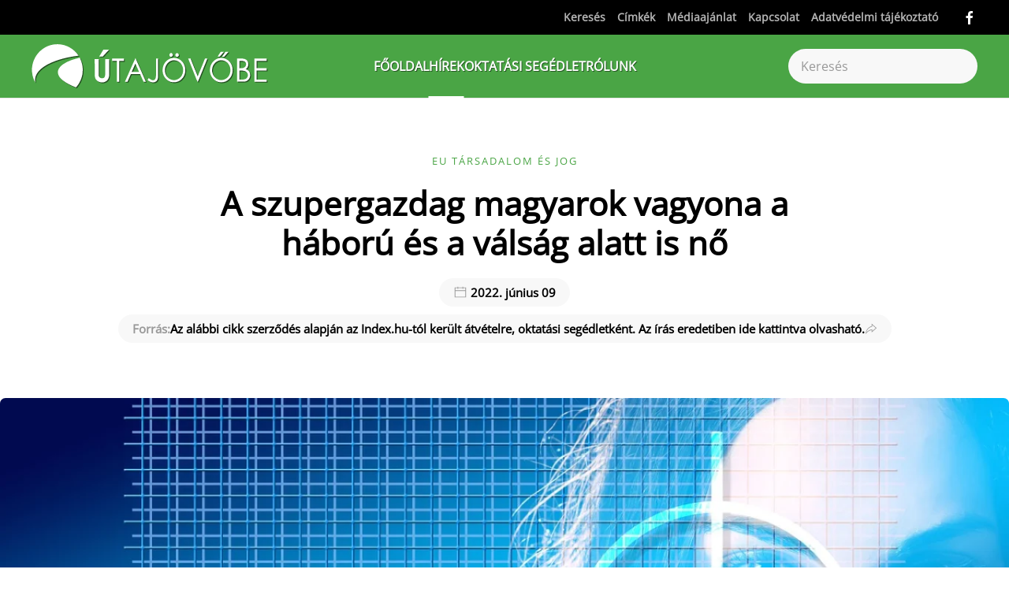

--- FILE ---
content_type: text/html; charset=utf-8
request_url: https://mail.utajovobe.eu/hirek/eu-tarsadalom-es-jog/9116-a-szupergazdag-magyarok-vagyona-a-haboru-es-a-valsag-alatt-is-no
body_size: 18657
content:
<!DOCTYPE html>
<html lang="hu-hu" dir="ltr">
<head>
<meta name="viewport" content="width=device-width, initial-scale=1">
<link rel="icon" href="/images/favicon.fw.png" sizes="any">
<link rel="apple-touch-icon" href="/images/favicon.fw.png">
<meta charset="utf-8">
<meta name="rights" content="Útajövöbe.eu">
<meta name="description" content="Idén a száz leggazdagabb magyar vagyona 6100 milliárdra hízhat.">
<title>A szupergazdag magyarok vagyona a háború és a válság alatt is nő</title>
<link href="https://mail.utajovobe.eu/kereses?format=opensearch" rel="search" title="OpenSearch  " type="application/opensearchdescription+xml">
<link href="/favicon.ico" rel="icon" type="image/vnd.microsoft.icon">
<link rel="stylesheet" type="text/css" href="/media/plg_jspeed/cache/css/208a9d7875dbc83190e081668a50b8e9_0.css" />
<script src="/media/plg_jspeed/js/instantpage-5.2.0.js?5a34a1" defer></script>
<script src="/media/vendor/awesomplete/js/awesomplete.min.js?1.1.7" defer></script>
<script type="application/json" class="joomla-script-options new">{"joomla.jtext":{"JLIB_JS_AJAX_ERROR_OTHER":"Hiba merült fel a JSON adatok lekérése közben: HTTP %s állapotkód.","JLIB_JS_AJAX_ERROR_PARSE":"Elemzési hiba történt a következő JSON adatok feldolgozása során:<br><code style=\"color:inherit;white-space:pre-wrap;padding:0;margin:0;border:0;background:inherit;\">%s<\/code>","ERROR":"Hiba","MESSAGE":"Üzenet","NOTICE":"Megjegyzés","WARNING":"Figyelmeztetés","JCLOSE":"Bezárás","JOK":"Rendben","JOPEN":"Megnyitás"},"finder-search":{"url":"\/component\/finder\/?task=suggestions.suggest&amp;format=json&amp;tmpl=component&amp;Itemid=800"},"system.paths":{"root":"","rootFull":"https:\/\/utajovobe.eu\/","base":"","baseFull":"https:\/\/utajovobe.eu\/"},"csrf.token":"30752f039b914f12c082e7349b847fbf"}</script>
<script src="/media/system/js/core.min.js?a3d8f8"></script>
<script src="/media/com_finder/js/finder.min.js?755761" type="module"></script>
<script src="/media/system/js/messages.min.js?9a4811" type="module"></script>
<script src="/plugins/system/yooessentials/modules/element/social_sharing_item/assets/asset.js?2.3.1-0213.1451" defer></script>
<script src="/templates/yootheme/packages/theme-analytics/app/analytics.min.js?4.5.25" defer></script>
<script src="/templates/yootheme/vendor/assets/uikit/dist/js/uikit.min.js?4.5.25"></script>
<script src="/templates/yootheme/vendor/assets/uikit/dist/js/uikit-icons-design-escapes.min.js?4.5.25"></script>
<script src="/templates/yootheme/js/theme.js?4.5.25"></script>
<script src="/templates/yootheme/packages/builder-newsletter/app/newsletter.min.js?4.5.25" defer></script>
<script src="/modules/mod_raxo_allmode_pro/tmpl/raxo-bricks/raxo-bricks.js"></script>
<script>window.yootheme ||= {}; var $theme = yootheme.theme = {"google_analytics":"UA-203493-20","google_analytics_anonymize":"","i18n":{"close":{"label":"Close"},"totop":{"label":"Back to top"},"marker":{"label":"Open"},"navbarToggleIcon":{"label":"Open Menu"},"paginationPrevious":{"label":"Previous page"},"paginationNext":{"label":"K\u00f6vetkez\u0151 oldal"},"searchIcon":{"toggle":"Open Search","submit":"Submit Search"},"slider":{"next":"Next slide","previous":"Previous slide","slideX":"Slide %s","slideLabel":"%s of %s"},"slideshow":{"next":"Next slide","previous":"Previous slide","slideX":"Slide %s","slideLabel":"%s of %s"},"lightboxPanel":{"next":"Next slide","previous":"Previous slide","slideLabel":"%s of %s","close":"Close"}}};</script>
<script>;window.onload = function() {
    let iframes = document.getElementsByTagName('iframe');

    for (let i = 0; i < iframes.length; i++) {
        let iframe = iframes[i],
            dataSrc    = iframe.getAttribute('data-src');
        
        if (dataSrc) {
            iframe.setAttribute('src', dataSrc)
        }
    }
};</script>
<script type="application/ld+json">{"@context":"https://schema.org","@type":"BreadcrumbList","itemListElement":[{"@type":"ListItem","position":1,"name":"F\u0151oldal","item":"https:\/\/utajovobe.eu\/"},{"@type":"ListItem","position":2,"item":"https:\/\/utajovobe.eu\/hirek","name":"H\u00edrek"},{"@type":"ListItem","position":3,"item":"https:\/\/utajovobe.eu\/hirek\/eu-tarsadalom-es-jog","name":"EU t\u00e1rsadalom \u00e9s jog"},{"@type":"ListItem","position":4,"item":"https:\/\/utajovobe.eu","name":"A szupergazdag magyarok vagyona a h\u00e1bor\u00fa \u00e9s a v\u00e1ls\u00e1g alatt is n\u0151"}]}</script>
<script>UIkit.util.ready(function() {

    var emailInputs = UIkit.util.$$('.acym__user__edit__email');
    emailInputs.forEach(function(el) {
        UIkit.util.addClass(el, 'uk-input');
    });

    var subButtons = UIkit.util.$$('.subbutton');
    subButtons.forEach(function(el) {
        UIkit.util.addClass(el, 'uk-button uk-button-secondary');
    });

    var allAnchorTags = UIkit.util.$$('a.el-link.uk-icon-button.uk-icon');
    var lastAnchorTag = allAnchorTags[allAnchorTags.length - 1];

    if (lastAnchorTag && UIkit.util.attr(lastAnchorTag, 'href').includes("mailto:?")) {
        UIkit.util.attr(lastAnchorTag, 'uk-icon', 'icon:mail');
    }

    // Initially hide the element
    var stickyElement = document.querySelector('#sticky-to-top');
    if (stickyElement) {
        stickyElement.style.display = 'none';
    }

    // Apply UIkit scrollspy only once
    UIkit.scrollspy('#sticky-to-top', { cls: 'sticky-to-top' });

    // Listen for scroll events
    window.addEventListener('scroll', function() {
        // Check if user has scrolled down one viewport
        if (window.scrollY >= window.innerHeight) {
            // Show the element
            if (stickyElement) {
                stickyElement.style.display = 'block';
            }
        } else {
            // Hide the element when user scrolls back to top
            if (stickyElement) {
                stickyElement.style.display = 'none';
            }
        }
    });
});




<script async src="https://www.googletagmanager.com/gtag/js?id=G-NLL0C2PTTT"></script>
<script>
  window.dataLayer = window.dataLayer || [];
  function gtag(){dataLayer.push(arguments);}
  gtag('js', new Date());

  gtag('config', 'G-NLL0C2PTTT');
</script>
<script async src="https://admanager.netadclick.com/admanager.js"></script><!-- Global site tag (gtag.js) - Google Analytics -->
<script async src="https://www.googletagmanager.com/gtag/js?id=UA-203493-20"></script>
<script>
  window.dataLayer = window.dataLayer || [];
  function gtag(){dataLayer.push(arguments);}
  gtag('js', new Date());

  gtag('config', 'UA-203493-20');
</script>
<!-- Global site tag (gtag.js) - Google Analytics -->
<script async src="https://www.googletagmanager.com/gtag/js?id=G-NLL0C2PTTT"></script>
<script>
  window.dataLayer = window.dataLayer || [];
  function gtag(){dataLayer.push(arguments);}
  gtag('js', new Date());

  gtag('config', 'G-NLL0C2PTTT');
</script>
<!-- Quantcast Choice. Consent Manager Tag v2.0 (for TCF 2.0) -->
<script type="text/javascript" async=true>
(function() {
  var host = 'utajovobe.eu';
  var element = document.createElement('script');
  var firstScript = document.getElementsByTagName('script')[0];
  var url = 'https://cmp.quantcast.com'
    .concat('/choice/', '1pBYQmk9AQLr9', '/', host, '/choice.js?tag_version=V2');
  var uspTries = 0;
  var uspTriesLimit = 3;
  element.async = true;
  element.type = 'text/javascript';
  element.src = url;

  firstScript.parentNode.insertBefore(element, firstScript);

  function makeStub() {
    var TCF_LOCATOR_NAME = '__tcfapiLocator';
    var queue = [];
    var win = window;
    var cmpFrame;

    function addFrame() {
      var doc = win.document;
      var otherCMP = !!(win.frames[TCF_LOCATOR_NAME]);

      if (!otherCMP) {
        if (doc.body) {
          var iframe = doc.createElement('iframe');

          iframe.style.cssText = 'display:none';
          iframe.name = TCF_LOCATOR_NAME;
          doc.body.appendChild(iframe);
        } else {
          setTimeout(addFrame, 5);
        }
      }
      return !otherCMP;
    }

    function tcfAPIHandler() {
      var gdprApplies;
      var args = arguments;

      if (!args.length) {
        return queue;
      } else if (args[0] === 'setGdprApplies') {
        if (
          args.length > 3 &&
          args[2] === 2 &&
          typeof args[3] === 'boolean'
        ) {
          gdprApplies = args[3];
          if (typeof args[2] === 'function') {
            args[2]('set', true);
          }
        }
      } else if (args[0] === 'ping') {
        var retr = {
          gdprApplies: gdprApplies,
          cmpLoaded: false,
          cmpStatus: 'stub'
        };

        if (typeof args[2] === 'function') {
          args[2](retr);
        }
      } else {
        if(args[0] === 'init' && typeof args[3] === 'object') {
          args[3] = Object.assign(args[3], { tag_version: 'V2' });
        }
        queue.push(args);
      }
    }

    function postMessageEventHandler(event) {
      var msgIsString = typeof event.data === 'string';
      var json = {};

      try {
        if (msgIsString) {
          json = JSON.parse(event.data);
        } else {
          json = event.data;
        }
      } catch (ignore) {}

      var payload = json.__tcfapiCall;

      if (payload) {
        window.__tcfapi(
          payload.command,
          payload.version,
          function(retValue, success) {
            var returnMsg = {
              __tcfapiReturn: {
                returnValue: retValue,
                success: success,
                callId: payload.callId
              }
            };
            if (msgIsString) {
              returnMsg = JSON.stringify(returnMsg);
            }
            if (event && event.source && event.source.postMessage) {
              event.source.postMessage(returnMsg, '*');
            }
          },
          payload.parameter
        );
      }
    }

    while (win) {
      try {
        if (win.frames[TCF_LOCATOR_NAME]) {
          cmpFrame = win;
          break;
        }
      } catch (ignore) {}

      if (win === window.top) {
        break;
      }
      win = win.parent;
    }
    if (!cmpFrame) {
      addFrame();
      win.__tcfapi = tcfAPIHandler;
      win.addEventListener('message', postMessageEventHandler, false);
    }
  };

  makeStub();

  var uspStubFunction = function() {
    var arg = arguments;
    if (typeof window.__uspapi !== uspStubFunction) {
      setTimeout(function() {
        if (typeof window.__uspapi !== 'undefined') {
          window.__uspapi.apply(window.__uspapi, arg);
        }
      }, 500);
    }
  };

  var checkIfUspIsReady = function() {
    uspTries++;
    if (window.__uspapi === uspStubFunction && uspTries < uspTriesLimit) {
      console.warn('USP is not accessible');
    } else {
      clearInterval(uspInterval);
    }
  };

  if (typeof window.__uspapi === 'undefined') {
    window.__uspapi = uspStubFunction;
    var uspInterval = setInterval(checkIfUspIsReady, 6000);
  }
})();
</script>
<!-- End Quantcast Choice. Consent Manager Tag v2.0 (for TCF 2.0) --></script>
<link href="https://mail.utajovobe.eu/hirek/eu-tarsadalom-es-jog/9116-a-szupergazdag-magyarok-vagyona-a-haboru-es-a-valsag-alatt-is-no" rel="canonical">
<meta property="og:locale" content="hu_HU" class="4SEO_ogp_tag">
<meta property="og:url" content="https://mail.utajovobe.eu/hirek/eu-tarsadalom-es-jog/9116-a-szupergazdag-magyarok-vagyona-a-haboru-es-a-valsag-alatt-is-no" class="4SEO_ogp_tag">
<meta property="og:site_name" content=" " class="4SEO_ogp_tag">
<meta property="og:type" content="article" class="4SEO_ogp_tag">
<meta property="og:title" content="A szupergazdag magyarok vagyona a háború és a válság alatt is nő" class="4SEO_ogp_tag">
<meta property="og:description" content="Idén a száz leggazdagabb magyar vagyona 6100 milliárdra hízhat." class="4SEO_ogp_tag">
<meta property="fb:app_id" content="966242223397117" class="4SEO_ogp_tag">
<meta property="og:image" content="https://utajovobe.eu/images/success-gce96fc260_1280.jpg" class="4SEO_ogp_tag">
<meta property="og:image:width" content="1280" class="4SEO_ogp_tag">
<meta property="og:image:height" content="905" class="4SEO_ogp_tag">
<meta property="og:image:alt" content="leggazdagabb magyarok vagyon válság növekedés" class="4SEO_ogp_tag">
<meta property="og:image:secure_url" content="https://utajovobe.eu/images/success-gce96fc260_1280.jpg" class="4SEO_ogp_tag">
<meta name="twitter:card" content="summary" class="4SEO_tcards_tag">
<meta name="twitter:url" content="https://mail.utajovobe.eu/hirek/eu-tarsadalom-es-jog/9116-a-szupergazdag-magyarok-vagyona-a-haboru-es-a-valsag-alatt-is-no" class="4SEO_tcards_tag">
<meta name="twitter:title" content="A szupergazdag magyarok vagyona a háború és a válság alatt is nő" class="4SEO_tcards_tag">
<meta name="twitter:description" content="Idén a száz leggazdagabb magyar vagyona 6100 milliárdra hízhat." class="4SEO_tcards_tag">
<meta name="twitter:image" content="https://utajovobe.eu/images/success-gce96fc260_1280.jpg" class="4SEO_tcards_tag">
<link rel="canonical" href="https://utajovobe.eu/hirek/eu-tarsadalom-es-jog/9116-a-szupergazdag-magyarok-vagyona-a-haboru-es-a-valsag-alatt-is-no" class="4SEO_auto_canonical">
	<meta name="robots" content="max-snippet:-1, max-image-preview:large, max-video-preview:-1" class="4SEO_robots_tag">
	<script type="application/ld+json" class="4SEO_structured_data_breadcrumb">{
    "@context": "http://schema.org",
    "@type": "BreadcrumbList",
    "itemListElement": [
        {
            "@type": "listItem",
            "position": 1,
            "name": "Főlap",
            "item": "https://utajovobe.eu/"
        },
        {
            "@type": "listItem",
            "position": 2,
            "name": "Hírek",
            "item": "https://utajovobe.eu/hirek"
        },
        {
            "@type": "listItem",
            "position": 3,
            "name": "EU társadalom és jog",
            "item": "https://utajovobe.eu/hirek/eu-tarsadalom-es-jog"
        }
    ]
}</script>
<script type="application/ld+json" class="4SEO_structured_data_page">{
    "@context": "http://schema.org",
    "@graph": [
        {
            "@type": "Article",
            "author": {
                "@id": "https://utajovobe.eu/#útajövőbe_78fe1af984"
            },
            "dateModified": "2022-06-09T13:33:02Z",
            "datePublished": "2022-06-09T13:21:40Z",
            "description": "Idén a száz leggazdagabb magyar vagyona 6100 milliárdra hízhat.",
            "headline": "A szupergazdag magyarok vagyona a háború és a válság alatt is nő",
            "image": [
                {
                    "@type": "ImageObject",
                    "url": "https://utajovobe.eu/images/success-gce96fc260_1280.jpg",
                    "caption": "A kép csak illusztráció (Forrás: Pixabay)",
                    "description": "leggazdagabb magyarok vagyon válság növekedés",
                    "width": 1280,
                    "height": 905
                }
            ],
            "inLanguage": "hu-HU",
            "mainEntityOfPage": {
                "@type": "WebPage",
                "url": "https://mail.utajovobe.eu/hirek/eu-tarsadalom-es-jog/9116-a-szupergazdag-magyarok-vagyona-a-haboru-es-a-valsag-alatt-is-no"
            },
            "publisher": {
                "@id": "https://utajovobe.eu/#defaultPublisher"
            },
            "url": "https://mail.utajovobe.eu/hirek/eu-tarsadalom-es-jog/9116-a-szupergazdag-magyarok-vagyona-a-haboru-es-a-valsag-alatt-is-no"
        },
        {
            "@type": "Person",
            "name": "Útajövőbe",
            "@id": "https://utajovobe.eu/#útajövőbe_78fe1af984"
        },
        {
            "@id": "https://utajovobe.eu/#defaultPublisher",
            "@type": "Organization",
            "url": "https://utajovobe.eu/",
            "logo": {
                "@id": "https://utajovobe.eu/#defaultLogo"
            },
            "name": " "
        },
        {
            "@id": "https://utajovobe.eu/#defaultLogo",
            "@type": "ImageObject",
            "url": "",
            "width": "",
            "height": ""
        }
    ]
}</script></head>
<body class="">
<div class="uk-hidden-visually uk-notification uk-notification-top-left uk-width-auto">
<div class="uk-notification-message">
<a href="#tm-main" class="uk-link-reset">Fő tartalom átugrása</a>
</div>
</div>
<div class="tm-page">
<header class="tm-header-mobile uk-hidden@m">
<div uk-sticky show-on-up animation="uk-animation-slide-top" cls-active="uk-navbar-sticky" sel-target=".uk-navbar-container">
<div class="uk-navbar-container">
<div class="uk-container uk-container-expand">
<nav class="uk-navbar" uk-navbar="{&quot;align&quot;:&quot;left&quot;,&quot;container&quot;:&quot;.tm-header-mobile &gt; [uk-sticky]&quot;,&quot;boundary&quot;:&quot;.tm-header-mobile .uk-navbar-container&quot;,&quot;target-y&quot;:&quot;.tm-header-mobile .uk-navbar-container&quot;,&quot;dropbar&quot;:true,&quot;dropbar-anchor&quot;:&quot;.tm-header-mobile .uk-navbar-container&quot;,&quot;dropbar-transparent-mode&quot;:&quot;remove&quot;}">
<div class="uk-navbar-left ">
<a uk-toggle href="#tm-dialog-mobile" class="uk-navbar-toggle uk-navbar-toggle-animate">
<div uk-navbar-toggle-icon></div>
</a>
</div>
<div class="uk-navbar-center">
<a href="https://mail.utajovobe.eu/" aria-label="Back to home" class="uk-logo uk-navbar-item">
<img alt="Fenntartható fejlődés gyakorlati szemmel - Útajövőbe.eu" loading="eager" width="232" height="46" src="/images/utajovobe_logo_white.svg"></a>
</div>
</nav>
</div>
</div>
</div>
<div id="tm-dialog-mobile" class="uk-dropbar uk-dropbar-top" uk-drop="{&quot;clsDrop&quot;:&quot;uk-dropbar&quot;,&quot;flip&quot;:&quot;false&quot;,&quot;container&quot;:&quot;.tm-header-mobile &gt; [uk-sticky]&quot;,&quot;target-y&quot;:&quot;.tm-header-mobile .uk-navbar-container&quot;,&quot;mode&quot;:&quot;click&quot;,&quot;target-x&quot;:&quot;.tm-header-mobile .uk-navbar-container&quot;,&quot;stretch&quot;:true,&quot;pos&quot;:&quot;bottom-left&quot;,&quot;bgScroll&quot;:&quot;false&quot;,&quot;animation&quot;:&quot;reveal-top&quot;,&quot;animateOut&quot;:true,&quot;duration&quot;:300,&quot;toggle&quot;:&quot;false&quot;}">
<div class="tm-height-min-1-1 uk-flex uk-flex-column">
<div class="uk-margin-auto-bottom">
<div class="uk-grid uk-child-width-1-1" uk-grid> <div>
<div class="uk-panel" id="module-menu-dialog-mobile">
<ul class="uk-nav uk-nav-primary uk-nav- uk-nav-divider">
<li class="item-800"><a href="/" class="fooldal">Főoldal</a></li>
<li class="item-466 uk-active uk-parent"><a href="/hirek">Hírek</a>
<ul class="uk-nav-sub">
<li class="item-552"><a href="/hirek/energetika">Energetika</a></li>
<li class="item-553"><a href="/hirek/klimavaltozas">Klímaváltozás</a></li>
<li class="item-554"><a href="/hirek/varos-kozlekedes">Város / Közlekedés</a></li>
<li class="item-555"><a href="/hirek/elelmezes">Élelmezés</a></li>
<li class="item-556"><a href="/hirek/sokfeleseg">Sokféleség</a></li>
<li class="item-557"><a href="/hirek/hulladek">Hulladék</a></li>
<li class="item-558 uk-active"><a href="/hirek/eu-tarsadalom-es-jog">EU társadalom és jog</a></li>
<li class="item-759"><a href="/hirek/fenntarthato-fejlodes">Fenntartható fejlődés</a></li>
<li class="item-777"><a href="/hirek/vegyszer">Vegyszer</a></li>
<li class="item-1948"><a href="/hirek/sajtokozlemeny">Sajtóközlemény</a></li></ul></li>
<li class="item-474 uk-parent"><a href="/oktatasi-segedlet">Oktatási segédlet</a>
<ul class="uk-nav-sub">
<li class="item-683"><a href="/utajovobe-rolunk/eloszo">Előszó</a></li>
<li class="item-710"><a href="/oktatasi-segedlet/hasznalati-utmutato">Használati útmutató</a></li>
<li class="item-559"><a href="/oktatasi-segedlet/fenntarthato-fejlodes">A fenntartható fejlődés</a></li>
<li class="item-568 uk-parent"><a href="/oktatasi-segedlet/a-kornyezetvedelem-fogalma">A környezetvédelem fogalma</a>
<ul>
<li class="item-569"><a href="/oktatasi-segedlet/a-kornyezetvedelem-fogalma/a-termeszet-es-a-tarsadalomtudomany-megallapitasai">A természet- és a társadalomtudomány megállapításai</a></li>
<li class="item-570"><a href="/oktatasi-segedlet/a-kornyezetvedelem-fogalma/a-jogtudomany-megallapitasai">A jogtudomány megállapításai</a></li></ul></li>
<li class="item-560"><a href="/oktatasi-segedlet/a-varos">A város</a></li>
<li class="item-562"><a href="/oktatasi-segedlet/eroforrasok-energetika">Energetika</a></li>
<li class="item-563"><a href="/oktatasi-segedlet/klimavaltozas">Klímaváltozás</a></li>
<li class="item-564"><a href="/oktatasi-segedlet/elelmiszervalsag">Élelmiszerválság</a></li>
<li class="item-567"><a href="/oktatasi-segedlet/jogi-hatter">Jogi háttér</a></li>
<li class="item-565"><a href="/oktatasi-segedlet/biodiverzitas">Biodiverzitás</a></li>
<li class="item-566"><a href="/oktatasi-segedlet/hulladekgazdalkodas">Hulladékgazdálkodás</a></li>
<li class="item-621"><a href="/oktatasi-segedlet/letoltesek">Egységes anyagok letöltése</a></li>
<li class="item-711 uk-parent"><a href="/oktatasi-segedlet/ellenorzo-kerdesek2">Ellenőrző kérdések</a>
<ul>
<li class="item-767"><a href="/oktatasi-segedlet/ellenorzo-kerdesek2/a-fenntarthato-fejlodes-ellenorzo-kerdesei">A fenntartható fejlődés ellenőrző kérdései</a></li>
<li class="item-768"><a href="/oktatasi-segedlet/ellenorzo-kerdesek2/a-kornyezetvedelem-ellenorzo-kerdesei">A környezetvédelem ellenőrző kérdései</a></li>
<li class="item-769"><a href="/oktatasi-segedlet/ellenorzo-kerdesek2/a-varos-ellenorzo-kerdesei">A város ellenőrző kérdései</a></li>
<li class="item-770"><a href="/oktatasi-segedlet/ellenorzo-kerdesek2/az-energetika-ellenorzo-kerdesei">Az energetika ellenőrző kérdései</a></li>
<li class="item-771"><a href="/oktatasi-segedlet/ellenorzo-kerdesek2/a-klimavaltozas-ellenorzo-kerdesei">A klímaváltozás ellenőrző kérdései</a></li>
<li class="item-772"><a href="/oktatasi-segedlet/ellenorzo-kerdesek2/az-elelmiszervalsag-ellenorzo-kerdesei">Az élelmiszerválság ellenőrző kérdései</a></li>
<li class="item-774"><a href="/oktatasi-segedlet/ellenorzo-kerdesek2/a-jogi-hatter-ellenorzo-kerdesei">A jogi háttér ellenőrző kérdései</a></li>
<li class="item-775"><a href="/oktatasi-segedlet/ellenorzo-kerdesek2/a-biodiverzitas-ellenorzo-kerdesei">A biodiverzitás ellenőrző kérdései</a></li>
<li class="item-776"><a href="/oktatasi-segedlet/ellenorzo-kerdesek2/a-hulladekgazdalkodas-ellenorzo-kerdesei">A hulladékgazdálkodás ellenőrző kérdései</a></li></ul></li>
<li class="item-684"><a href="/oktatasi-segedlet/tippek">Tippek</a></li></ul></li>
<li class="item-623 uk-parent"><a href="/utajovobe-rolunk">Rólunk</a>
<ul class="uk-nav-sub">
<li class="item-682"><a href="/utajovobe-rolunk/eloszo">Előszó</a></li>
<li class="item-697"><a href="/utajovobe-rolunk/eloszo-pedagogusoknak">Előszó pedagógusoknak</a></li></ul></li></ul>
</div>
</div> <div>
<div class="uk-panel" id="module-tm-4">
<form id="search-tm-4" action="/kereses" method="get" role="search" class="uk-search js-finder-searchform uk-search-default uk-width-1-1"><span uk-search-icon></span><input name="q" class="js-finder-search-query uk-search-input" placeholder="Keresés" required aria-label="Keresés" type="search"></form>
</div>
</div> <div>
<div class="uk-panel" id="module-tm-6">
<ul class="uk-grid uk-flex-inline uk-flex-middle uk-flex-nowrap uk-grid-small"> <li><a href="https://www.facebook.com/Utajovobe.eu" class="uk-preserve-width uk-icon-link" rel="noreferrer"><span uk-icon="icon: facebook;"></span></a></li>
</ul>
</div>
</div></div>
</div>
</div>
</div>
</header>
<div class="tm-toolbar tm-toolbar-default uk-visible@m">
<div class="uk-container uk-flex uk-flex-middle">
<div class="uk-margin-auto-left">
<div class="uk-grid-medium uk-child-width-auto uk-flex-middle" uk-grid="margin: uk-margin-small-top">
<div>
<div class="uk-panel" id="module-menu-toolbar-right">
<ul class="uk-subnav" uk-dropnav="{&quot;boundary&quot;:&quot;false&quot;,&quot;container&quot;:&quot;body&quot;}">
<li class="item-803"><a href="/kereses">Keresés</a></li>
<li class="item-842"><a href="/cimkek">Címkék</a></li>
<li class="item-618"><a href="/mediaajanlat">Médiaajánlat</a></li>
<li class="item-444"><a href="/kapcsolat">Kapcsolat</a></li>
<li class="item-1485"><a href="/adatvedelmi-tajekoztato">Adatvédelmi tájékoztató</a></li></ul>
</div>
</div><div>
<div class="uk-panel" id="module-tm-5">
<ul class="uk-grid uk-flex-inline uk-flex-middle uk-flex-nowrap uk-grid-small"> <li><a href="https://www.facebook.com/Utajovobe.eu" class="uk-preserve-width uk-icon-link" rel="noreferrer"><span uk-icon="icon: facebook;"></span></a></li>
</ul>
</div>
</div>
</div>
</div>
</div>
</div>
<header class="tm-header uk-visible@m">
<div uk-sticky media="@m" show-on-up animation="uk-animation-slide-top" cls-active="uk-navbar-sticky" sel-target=".uk-navbar-container">
<div class="uk-navbar-container">
<div class="uk-container uk-container-large">
<nav class="uk-navbar" uk-navbar="{&quot;align&quot;:&quot;left&quot;,&quot;container&quot;:&quot;.tm-header &gt; [uk-sticky]&quot;,&quot;boundary&quot;:&quot;.tm-header .uk-navbar-container&quot;,&quot;target-y&quot;:&quot;.tm-header .uk-navbar-container&quot;,&quot;dropbar&quot;:true,&quot;dropbar-anchor&quot;:&quot;.tm-header .uk-navbar-container&quot;,&quot;dropbar-transparent-mode&quot;:&quot;remove&quot;}">
<div class="uk-navbar-left ">
<a href="https://mail.utajovobe.eu/" aria-label="Back to home" class="uk-logo uk-navbar-item">
<img alt="Fenntartható fejlődés gyakorlati szemmel - Útajövőbe.eu" loading="eager" width="300" height="59" src="/images/utajovobe_logo_white.svg"><img class="uk-logo-inverse" alt="Fenntartható fejlődés gyakorlati szemmel - Útajövőbe.eu" loading="eager" width="300" height="59" src="/images/utajovobe_logo.svg"></a>
</div>
<div class="uk-navbar-center">
<ul class="uk-navbar-nav">
<li class="item-800"><a href="/" class="fooldal">Főoldal</a></li>
<li class="item-466 uk-active uk-parent"><a href="/hirek">Hírek</a>
<div class="uk-drop uk-navbar-dropdown" pos="bottom-left" stretch="x" boundary=".tm-header .uk-navbar"><div class="uk-drop-grid uk-child-width-1-3" uk-grid><div><ul class="uk-nav uk-navbar-dropdown-nav">
<li class="item-552"><a href="/hirek/energetika">Energetika</a></li>
<li class="item-553"><a href="/hirek/klimavaltozas">Klímaváltozás</a></li>
<li class="item-554"><a href="/hirek/varos-kozlekedes">Város / Közlekedés</a></li>
<li class="item-555"><a href="/hirek/elelmezes">Élelmezés</a></li></ul></div><div><ul class="uk-nav uk-navbar-dropdown-nav">
<li class="item-556"><a href="/hirek/sokfeleseg">Sokféleség</a></li>
<li class="item-557"><a href="/hirek/hulladek">Hulladék</a></li>
<li class="item-558 uk-active"><a href="/hirek/eu-tarsadalom-es-jog">EU társadalom és jog</a></li></ul></div><div><ul class="uk-nav uk-navbar-dropdown-nav">
<li class="item-759"><a href="/hirek/fenntarthato-fejlodes">Fenntartható fejlődés</a></li>
<li class="item-777"><a href="/hirek/vegyszer">Vegyszer</a></li>
<li class="item-1948"><a href="/hirek/sajtokozlemeny">Sajtóközlemény</a></li></ul></div></div></div></li>
<li class="item-474 uk-parent"><a href="/oktatasi-segedlet">Oktatási segédlet</a>
<div class="uk-drop uk-navbar-dropdown" pos="bottom-left" stretch="x" boundary=".tm-header .uk-navbar"><div class="uk-drop-grid uk-child-width-1-5" uk-grid><div><ul class="uk-nav uk-navbar-dropdown-nav">
<li class="item-683"><a href="/utajovobe-rolunk/eloszo">Előszó</a></li>
<li class="item-710"><a href="/oktatasi-segedlet/hasznalati-utmutato">Használati útmutató</a></li>
<li class="item-559"><a href="/oktatasi-segedlet/fenntarthato-fejlodes">A fenntartható fejlődés</a></li></ul></div><div><ul class="uk-nav uk-navbar-dropdown-nav">
<li class="item-568 uk-parent"><a href="/oktatasi-segedlet/a-kornyezetvedelem-fogalma">A környezetvédelem fogalma</a>
<ul class="uk-nav-sub">
<li class="item-569"><a href="/oktatasi-segedlet/a-kornyezetvedelem-fogalma/a-termeszet-es-a-tarsadalomtudomany-megallapitasai">A természet- és a társadalomtudomány megállapításai</a></li>
<li class="item-570"><a href="/oktatasi-segedlet/a-kornyezetvedelem-fogalma/a-jogtudomany-megallapitasai">A jogtudomány megállapításai</a></li></ul></li>
<li class="item-560"><a href="/oktatasi-segedlet/a-varos">A város</a></li>
<li class="item-562"><a href="/oktatasi-segedlet/eroforrasok-energetika">Energetika</a></li></ul></div><div><ul class="uk-nav uk-navbar-dropdown-nav">
<li class="item-563"><a href="/oktatasi-segedlet/klimavaltozas">Klímaváltozás</a></li>
<li class="item-564"><a href="/oktatasi-segedlet/elelmiszervalsag">Élelmiszerválság</a></li>
<li class="item-567"><a href="/oktatasi-segedlet/jogi-hatter">Jogi háttér</a></li></ul></div><div><ul class="uk-nav uk-navbar-dropdown-nav">
<li class="item-565"><a href="/oktatasi-segedlet/biodiverzitas">Biodiverzitás</a></li>
<li class="item-566"><a href="/oktatasi-segedlet/hulladekgazdalkodas">Hulladékgazdálkodás</a></li>
<li class="item-621"><a href="/oktatasi-segedlet/letoltesek">Egységes anyagok letöltése</a></li></ul></div><div><ul class="uk-nav uk-navbar-dropdown-nav">
<li class="item-711 uk-parent"><a href="/oktatasi-segedlet/ellenorzo-kerdesek2">Ellenőrző kérdések</a>
<ul class="uk-nav-sub">
<li class="item-767"><a href="/oktatasi-segedlet/ellenorzo-kerdesek2/a-fenntarthato-fejlodes-ellenorzo-kerdesei">A fenntartható fejlődés ellenőrző kérdései</a></li>
<li class="item-768"><a href="/oktatasi-segedlet/ellenorzo-kerdesek2/a-kornyezetvedelem-ellenorzo-kerdesei">A környezetvédelem ellenőrző kérdései</a></li>
<li class="item-769"><a href="/oktatasi-segedlet/ellenorzo-kerdesek2/a-varos-ellenorzo-kerdesei">A város ellenőrző kérdései</a></li>
<li class="item-770"><a href="/oktatasi-segedlet/ellenorzo-kerdesek2/az-energetika-ellenorzo-kerdesei">Az energetika ellenőrző kérdései</a></li>
<li class="item-771"><a href="/oktatasi-segedlet/ellenorzo-kerdesek2/a-klimavaltozas-ellenorzo-kerdesei">A klímaváltozás ellenőrző kérdései</a></li>
<li class="item-772"><a href="/oktatasi-segedlet/ellenorzo-kerdesek2/az-elelmiszervalsag-ellenorzo-kerdesei">Az élelmiszerválság ellenőrző kérdései</a></li>
<li class="item-774"><a href="/oktatasi-segedlet/ellenorzo-kerdesek2/a-jogi-hatter-ellenorzo-kerdesei">A jogi háttér ellenőrző kérdései</a></li>
<li class="item-775"><a href="/oktatasi-segedlet/ellenorzo-kerdesek2/a-biodiverzitas-ellenorzo-kerdesei">A biodiverzitás ellenőrző kérdései</a></li>
<li class="item-776"><a href="/oktatasi-segedlet/ellenorzo-kerdesek2/a-hulladekgazdalkodas-ellenorzo-kerdesei">A hulladékgazdálkodás ellenőrző kérdései</a></li></ul></li>
<li class="item-684"><a href="/oktatasi-segedlet/tippek">Tippek</a></li></ul></div></div></div></li>
<li class="item-623 uk-parent"><a href="/utajovobe-rolunk">Rólunk</a>
<div class="uk-drop uk-navbar-dropdown"><div><ul class="uk-nav uk-navbar-dropdown-nav">
<li class="item-682"><a href="/utajovobe-rolunk/eloszo">Előszó</a></li>
<li class="item-697"><a href="/utajovobe-rolunk/eloszo-pedagogusoknak">Előszó pedagógusoknak</a></li></ul></div></div></li></ul>
</div>
<div class="uk-navbar-right">
<div class="uk-navbar-item" id="module-tm-3">
<form id="search-tm-3" action="/kereses" method="get" role="search" class="uk-search js-finder-searchform uk-search-navbar"><span uk-search-icon></span><input name="q" class="js-finder-search-query uk-search-input" placeholder="Keresés" required aria-label="Keresés" type="search"></form>
</div>
</div>
</nav>
</div>
</div>
</div>
</header>
<main id="tm-main" >
<div id="system-message-container" aria-live="polite"></div>
<!-- Builder #template-e8meQQaB --><style class="uk-margin-remove-adjacent">@media (min-width: 640px) and (max-width: 960px){#template-e8meQQaB\#0 > * > :last-child{display: none;}}</style>
<div class="uk-section-default uk-section" uk-scrollspy="target: [uk-scrollspy-class]; cls: uk-animation-slide-bottom-small; delay: 100;">
<div class="uk-grid-margin uk-container uk-container-xsmall"><div class="uk-grid tm-grid-expand uk-child-width-1-1">
<div class="uk-width-1-1@m">
<div class="uk-h6 uk-text-primary uk-margin uk-text-center" uk-scrollspy-class="uk-animation-slide-top-small"> <a class="el-link uk-link-reset" href="/hirek/eu-tarsadalom-es-jog">EU társadalom és jog</a> </div>
<h1 class="uk-margin uk-text-center" uk-scrollspy-class> <a class="el-link uk-link-reset" href="/hirek/eu-tarsadalom-es-jog/9116-a-szupergazdag-magyarok-vagyona-a-haboru-es-a-valsag-alatt-is-no">A szupergazdag magyarok vagyona a háború és a válság alatt is nő</a> </h1>
<div class="uk-text-center" uk-scrollspy-class>
<ul class="uk-margin-remove-bottom uk-subnav  uk-subnav-pill uk-flex-center" uk-margin> <li class="el-item ">
<a class="el-content uk-disabled"> <span class="uk-text-muted " uk-icon="icon: calendar; ratio: 0.9"></span> &nbsp;2022. június 09</a>
</li>
<li class="el-item ">
<a class="el-link" href="https://index.hu/gazdasag/2022/04/29/leggazdagabb-magyarok-vagyona-haboru-valsag-blochamps-felmeres/" target="_blank"> <span class="uk-text-muted">Forrás:</span> Az alábbi cikk szerződés alapján az Index.hu-tól került átvételre, oktatási segédletként. Az írás eredetiben ide kattintva olvasható.<span class="uk-text-muted" uk-icon="icon: forward; ratio: 0.8"></span></a></li>
</ul>
</div>
</div></div></div><div class="uk-grid tm-grid-expand uk-child-width-1-1 uk-margin-large">
<div class="uk-width-1-1@m">
<div class="uk-margin uk-text-center">
<picture>
<source type="image/webp" srcset="/templates/yootheme/cache/99/success-gce96fc260_1280-99900588.webp 768w, /templates/yootheme/cache/a3/success-gce96fc260_1280-a3bd5339.webp 1024w, /templates/yootheme/cache/22/success-gce96fc260_1280-221d3a79.webp 1366w, /templates/yootheme/cache/4d/success-gce96fc260_1280-4d7953b1.webp 1400w" sizes="(min-width: 1400px) 1400px">
<img src="/templates/yootheme/cache/9b/success-gce96fc260_1280-9bb3cb57.jpeg" width="1400" height="700" class="el-image uk-border-rounded" alt="leggazdagabb magyarok vagyon válság növekedés" loading="lazy">
</picture>
</div>
<h4 class="uk-h6 uk-margin-remove-top uk-text-center" uk-scrollspy-class>        A kép csak illusztráció (Forrás: Pixabay)    </h4>
</div></div><div class="uk-margin-large uk-container"><div class="uk-grid tm-grid-expand uk-grid-column-large" uk-grid>
<div class="uk-width-3-4@m">
<div class="uk-panel uk-margin-medium"><p><strong>Idén a száz leggazdagabb magyar vagyona 6100 milliárdra hízhat.</strong>&nbsp;</p>
<p><strong>A társadalmi olló is egyre jobban nyílik:</strong> a vagyonosok gyarapodnak, míg az átlagemberek örülnek, ha nem viszi el a pénzüket a válság.
<div class="uk-margin-remove-last-child custom" ><div class="uk-flex uk-flex-center reklam">
<div class="uk-card uk-card-small uk-card-default uk-card-body uk-width-1-2@m">
<div class="uk-card-badge uk-label uk-label-warning">hirdetés</div>
<div id="ntdBnrId_9736" class="netadsbnnrzns" style="display: none;">&nbsp;</div>
</div>
</div></div>
</p>
<h3><strong>A Blochamps Capital felmérése szerint</strong></h3>
<p><strong>A Blochamps Capital felmérése szerint a leggazdagabbak vagyonosodását nem állította meg a háború:</strong> úgy becsülik, hogy 2022-ben a&nbsp;<a href="https://dex.hu/x.php?id=index_gazdasag_cikklink&amp;url=https%3A%2F%2Findex.hu%2Fgazdasag%2F2021%2F06%2F10%2F100-leggazdagabb-magyar-szakonyi-peter-meszaros-lorinc-csanyi-sandor-gattyan-gyorgy-vagyon-sorrend-lista%2F" target="_self" id="hyperlink_01896aea99bf4036870b805a4d9b3548" title="Mészáros Lőrinc előzött, már ő a leggazdagabb magyar" data-recommendation="jobb_hasab" data-recommendation-preview="{&quot;og:title&quot;:&quot;Mészáros L\u0151rinc el\u0151zött, már \u0151 a leggazdagabb magyar&quot;,&quot;og:description&quot;:&quot;Kijött az idei lista.&quot;,&quot;og:image&quot;:&quot;\/\/kep.cdn.indexvas.hu\/1\/0\/3843\/38433\/384338\/38433885_2932221_329a6340e07e08226623256eb3e3c631_wm.jpg&quot;}" data-recommendation-id="4976761">száz leggazdagabb magyar</a>&nbsp;vagyona a tavalyi 5300 milliárd forintról az idén 6100 milliárdra hízhat, a privátbankok ügyfélkörének kezelt vagyona pedig 7300 milliárdról 8 ezer milliárdra gyarapodhat. Ez 9,6 százalékos növekedés, vagyis a tanácsadó cég úgy kalkulál, hogy a szupergazdag magyarok megtakarításainak növekedése lépést tarthat az idén a magas inflációval – írja a&nbsp;<a href="https://www.napi.hu/tozsdek-piacok/gazdag-magyarok-vagyona-haboru-sberbank-blochamps-privatbank-gutmann-bank.751199.html" target="_blank" rel="nofollow noopener" id="hyperlink_7da0f24402be4d6e62b4a61775bb8939">Napi.hu</a>.</p>
<p>Karagich István, a Blochamps ügyvezető igazgatója az adatokról azt mondta,&nbsp;példátlan mind a jelenlegi leggazdagabbak aktuális vagyonának mérete, mind pedig a vagyonfelhalmozásuk elsöprő dinamikája, mivel a jelenlegi válságokkal terhelt időszakban is a vagyonos rétegek gazdagszanak a leggyorsabban.&nbsp;</p>
<p><strong>A cég szerint 1995 óta a felső 1 százalék vagyona azóta 19-szer annyit nőtt</strong>, mint az alsó 50 százaléké. Az emberiség szegényebbik fele is gyarapodott ugyan, de csak évente 3-4 százalékkal, miközben a felső 1 százaléknál ennél jóval nagyobb volt a növekedés az elmúlt 25 évben. A leggazdagabb 500 ember vagyona évente 7, a leggazdagabb 50-é pedig 10 százaléknál is nagyobb mértékben gyarapodott. Ez ráadásul nem csak külföldön van így:</p>
<p><strong>MAGYARORSZÁGON IS A FELSŐ RÉTEGEK VAGYONA NŐ A LEGGYORSABBAN, ÉS EZ 2010 ÓTA MÉG INKÁBB SZEMBETŰNŐ.</strong></p>
<p>Közben az átlagos háztartásoknál a pénzügyi tudatosság alig változott, a készpénzben, folyószámlán és lekötött betétben álló vagyonhányad együttes mértéke egy évtized alatt az összes klasszikus pénzügyi vagyonon belül 49 százalékról 47 százalékosra csökkent</p>
<h3><strong>Állampapírok, kötvények és részvények</strong></h3>
<p>A gazdagok pedig&nbsp;az állampapírok, kötvények és részvények felé fordultak: a felső 20 százalék kezében koncentrálódik az ezekben az eszközökben kezelt vagyon 95 százaléka.</p>
<p>A magyar lakosság nettó pénzügyi vagyona egyébként történelmi csúcsot döntött: 2022. január 1-re meghaladta a 62 400 milliárd forintot.&nbsp;Intenzív eladósodás mellett a 12 hónappal korábbi 68 158 milliárd forintról 75 848 milliárdra nőtt a háztartások bruttó vagyona.</p>
<p><strong>AZ ELADÓSODÁS VISZONT SOKKAL NAGYOBB MÉRTÉKBEN ÉRINTHETI A SZEGÉNYEBB RÉTEGEKET, MINT A VAGYONOSABBAKAT.</strong></p>
<p><em style="font-size: 8pt; background-color: inherit; color: inherit; font-family: inherit; caret-color: auto;"><a href="https://index.hu/gazdasag/2022/04/29/leggazdagabb-magyarok-vagyona-haboru-valsag-blochamps-felmeres/">Forrás</a><a href="https://www.origo.hu/tudomany/20220517-igy-keszul-az-uj-fenntarthato-megujulo-biocement.html"></a>- A nyitókép csak illusztráció, forrás:&nbsp;<a href="https://pixabay.com/hu/users/geralt-9301/?utm_source=link-attribution&amp;utm_medium=referral&amp;utm_campaign=image&amp;utm_content=1093891">Gerd Altmann</a>&nbsp;képe a&nbsp;<a href="https://pixabay.com/hu/?utm_source=link-attribution&amp;utm_medium=referral&amp;utm_campaign=image&amp;utm_content=1093891">Pixabay</a>&nbsp;-en.</em></p></div>
<div class="uk-margin uk-text-center" uk-scrollspy-class="uk-animation-slide-top-small"> <div class="uk-child-width-auto uk-flex-center" uk-grid>
<div>
<a class="el-link uk-icon-button" href="https://twitter.com/intent/tweet?url=https%3A%2F%2Fmail.utajovobe.eu%2Fhirek%2Feu-tarsadalom-es-jog%2F9116-a-szupergazdag-magyarok-vagyona-a-haboru-es-a-valsag-alatt-is-no&amp;text=" title="Megosztás Twitteren" rel="noreferrer" data-yooessentials-social-popup="{&quot;width&quot;:600,&quot;height&quot;:600}"><span uk-icon="icon: twitter;"></span></a></div>
<div>
<a class="el-link uk-icon-button" href="https://www.facebook.com/sharer/sharer.php?u=https%3A%2F%2Fmail.utajovobe.eu%2Fhirek%2Feu-tarsadalom-es-jog%2F9116-a-szupergazdag-magyarok-vagyona-a-haboru-es-a-valsag-alatt-is-no" title="Megosztás Facebookon" rel="noreferrer" data-yooessentials-social-popup="{&quot;width&quot;:600,&quot;height&quot;:600}"><span uk-icon="icon: facebook;"></span></a></div>
<div>
<a class="el-link uk-icon-button" href="https://api.whatsapp.com/send?text=https%3A%2F%2Fmail.utajovobe.eu%2Fhirek%2Feu-tarsadalom-es-jog%2F9116-a-szupergazdag-magyarok-vagyona-a-haboru-es-a-valsag-alatt-is-no" title="Megosztás WhatsAppon" rel="noreferrer" target="_blank"><span uk-icon="icon: whatsapp;"></span></a></div>
<div>
<a class="el-link uk-icon-button" href="https://pinterest.com/pin/create/button/?url=https%3A%2F%2Fmail.utajovobe.eu%2Fhirek%2Feu-tarsadalom-es-jog%2F9116-a-szupergazdag-magyarok-vagyona-a-haboru-es-a-valsag-alatt-is-no" title="Megosztás Pinteresten" rel="noreferrer" data-yooessentials-social-popup="{&quot;width&quot;:600,&quot;height&quot;:600}"><span uk-icon="icon: pinterest;"></span></a></div>
</div>
</div>
<div class="uk-text-center" uk-scrollspy-class="uk-animation-slide-bottom-small">
<ul class="uk-margin-remove-bottom uk-subnav  uk-subnav-pill uk-flex-center" uk-margin> <li class="el-item ">
<a class="el-link" href="/cimkek/fenntarthatosag" target="_blank">fenntarthatóság</a></li>
<li class="el-item ">
<a class="el-link" href="/cimkek/novekedes" target="_blank">növekedés</a></li>
<li class="el-item ">
<a class="el-link" href="/cimkek/leggazdagabb-magyarok" target="_blank">leggazdagabb magyarok</a></li>
<li class="el-item ">
<a class="el-link" href="/cimkek/szegenyseg" target="_blank">szegénység</a></li>
<li class="el-item ">
<a class="el-link" href="/cimkek/vagyon" target="_blank">vagyon</a></li>
<li class="el-item ">
<a class="el-link" href="/cimkek/gyarapodas" target="_blank">gyarapodás</a></li>
<li class="el-item ">
<a class="el-link" href="/cimkek/blochamps-capital" target="_blank">Blochamps Capital</a></li>
<li class="el-item ">
<a class="el-link" href="/cimkek/tarsadalmi-ollo" target="_blank">társadalmi olló</a></li>
<li class="el-item ">
<a class="el-link" href="/cimkek/eladosodas" target="_blank">eladósodás</a></li>
</ul>
</div>
</div>
<div class="js-sticky uk-width-1-4@m">
<div class="uk-panel uk-position-z-index" uk-sticky="offset: 200; end: !.js-sticky; media: @m;">
<h3 class="uk-h2 uk-heading-bullet">        TOP 5    </h3>
<div class="uk-panel bricks-green" uk-scrollspy-class>
<div id="raxo-module-id224" class="raxo-allmode-pro raxo-bricks bricks-green">
<div class="raxo-container">
<div class="raxo-normal">
<article class="raxo-item-nor raxo-category-id86"><div class="raxo-wrap">
<div class="raxo-image">
<a href="/hirek/klimavaltozas/11763-miert-nem-okozott-klimakatasztrofat-a-hunga-vulkan-kitorese-2022-ben"><img src="/images/aHunga_Tonga_eruption_1.jpg"  alt="" title="Miért nem okozott klímakatasztrófát a Hunga vulkán kitörése 2022-ben?" /></a>
<div class="raxo-category">Klímaváltozás</div>
</div>
<div class="raxo-content">
<h4 class="raxo-title"><a href="/hirek/klimavaltozas/11763-miert-nem-okozott-klimakatasztrofat-a-hunga-vulkan-kitorese-2022-ben">Miért nem okozott klímakatasztrófát a Hunga vulkán kitörése 2022-ben?</a></h4>
</div>
</div></article>
<article class="raxo-item-nor raxo-category-id91"><div class="raxo-wrap">
<div class="raxo-image">
<a href="/hirek/eu-tarsadalom-es-jog/11762-min-hengcai-hatat-forditott-a-varosi-eletnek-es-egy-barlangba-koltozott-a-munka-es-a-hazassag-ertelmetlen"><img src="/images/abarlanggpt.png"  alt="" title="Min Hengcai hátat fordított a városi életnek és egy barlangba költözött: „A munka és a házasság értelmetlen”" /></a>
<div class="raxo-category">EU társadalom és jog</div>
</div>
<div class="raxo-content">
<h4 class="raxo-title"><a href="/hirek/eu-tarsadalom-es-jog/11762-min-hengcai-hatat-forditott-a-varosi-eletnek-es-egy-barlangba-koltozott-a-munka-es-a-hazassag-ertelmetlen">Min Hengcai hátat fordított a városi életnek és egy barlangba költözött: „A munka és a házasság értelmetlen”</a></h4>
</div>
</div></article>
<article class="raxo-item-nor raxo-category-id87"><div class="raxo-wrap">
<div class="raxo-image">
<a href="/hirek/varos-kozlekedes/11761-telallo-elektromos-autok-ezek-a-modellek-teljesitenek-a-legjobban-hidegben-es-autopalyan"><img src="/images/amercedesgpt.png"  alt="" title="Télálló elektromos autók: ezek a modellek teljesítenek a legjobban hidegben és autópályán" /></a>
<div class="raxo-category">Város / Közlekedés</div>
</div>
<div class="raxo-content">
<h4 class="raxo-title"><a href="/hirek/varos-kozlekedes/11761-telallo-elektromos-autok-ezek-a-modellek-teljesitenek-a-legjobban-hidegben-es-autopalyan">Télálló elektromos autók: ezek a modellek teljesítenek a legjobban hidegben és autópályán</a></h4>
</div>
</div></article>
<article class="raxo-item-nor raxo-category-id91"><div class="raxo-wrap">
<div class="raxo-image">
<a href="/hirek/eu-tarsadalom-es-jog/11760-ut-rug-szaltozik-a-kinai-humanoid-robot-mar-tamado-mozdulatokat-gyakorol-video"><img src="/images/akinairobot2.jpg"  alt="" title="Üt, rúg, szaltózik, a kínai humanoid robot már támadó mozdulatokat gyakorol - Videó!" /></a>
<div class="raxo-category">EU társadalom és jog</div>
</div>
<div class="raxo-content">
<h4 class="raxo-title"><a href="/hirek/eu-tarsadalom-es-jog/11760-ut-rug-szaltozik-a-kinai-humanoid-robot-mar-tamado-mozdulatokat-gyakorol-video">Üt, rúg, szaltózik, a kínai humanoid robot már támadó mozdulatokat gyakorol - Videó!</a></h4>
</div>
</div></article>
<article class="raxo-item-nor raxo-category-id89"><div class="raxo-wrap">
<div class="raxo-image">
<a href="/hirek/sokfeleseg/11759-varatlan-fordulat-a-loch-ness-i-szorny-rejtelyben-50-ev-utan-megszolal-a-legendas-nessie-vadasz"><img src="/images/alochgpt.png"  alt="" title="Váratlan fordulat a Loch Ness-i szörny rejtélyben: 50 év után megszólal a legendás Nessie-vadász" /></a>
<div class="raxo-category">Sokféleség</div>
</div>
<div class="raxo-content">
<h4 class="raxo-title"><a href="/hirek/sokfeleseg/11759-varatlan-fordulat-a-loch-ness-i-szorny-rejtelyben-50-ev-utan-megszolal-a-legendas-nessie-vadasz">Váratlan fordulat a Loch Ness-i szörny rejtélyben: 50 év után megszólal a legendás Nessie-vadász</a></h4>
</div>
</div></article>
</div>
<script>
	var raxoBricks = Macy({
		container: '#raxo-module-id224 .raxo-normal',
		useContainerForBreakpoints: true,
		mobileFirst: true,
		columns: 1,
		margin: { x: 24, y: 32 },
		breakAt: {
			480:  2,
			720:  3,
			1080: 4,
			1440: 6		}
	});
	</script>
</div>
</div>
</div>
</div>
</div></div></div>
</div>
<div class="uk-section-default uk-section uk-section-large uk-padding-remove-top" uk-scrollspy="target: [uk-scrollspy-class]; cls: uk-animation-scale-down; delay: 100;">
<div class="uk-container uk-container-xlarge">
<div class="uk-grid tm-grid-expand uk-child-width-1-1 uk-grid-margin">
<div class="uk-width-1-1@m">
<hr class="uk-margin-large">
<h2 class="uk-h3 uk-heading-bullet uk-text-left@m uk-text-center">        Friss Cikkek    </h2>
<div id="template-e8meQQaB#0" class="uk-margin">
<div class="uk-grid uk-child-width-1-1 uk-child-width-1-2@s uk-child-width-1-4@m uk-grid-column-medium uk-grid-match" uk-grid> <div>
<div class="el-item uk-flex uk-flex-column">
<a class="uk-flex-1 uk-panel uk-transition-toggle uk-margin-remove-first-child uk-link-toggle" href="/hirek/elelmezes/11787-vizvisszatartas-a-klimavaltozas-miatt-tobb-szaz-uj-viztarozora-lesz-szukseg-magyarorszagon">
<div class="uk-inline-clip uk-border-rounded">
<picture>
<source type="image/webp" srcset="/templates/yootheme/cache/b0/aGro%C3%9Ffahrt-b0d28bc9.webp 610w, /templates/yootheme/cache/42/aGro%C3%9Ffahrt-42f5fd8f.webp 768w, /templates/yootheme/cache/08/aGro%C3%9Ffahrt-08a9ac36.webp 1024w, /templates/yootheme/cache/7b/aGro%C3%9Ffahrt-7b308f4b.webp 1034w" sizes="(min-width: 610px) 610px">
<img src="/templates/yootheme/cache/4d/aGro%C3%9Ffahrt-4da4451d.png" width="610" height="413" alt loading="lazy" class="el-image uk-transition-scale-up uk-transition-opaque">
</picture>
</div>
<div class="el-meta uk-h6 uk-text-primary uk-margin-top uk-margin-remove-bottom">Élelmezés</div>
<h3 class="el-title uk-h5 uk-margin-small-top uk-margin-remove-bottom">                        Vízvisszatartás: A klímaváltozás miatt több száz új víztározóra lesz szükség Magyarországon                    </h3>
</a>
</div></div>
<div>
<div class="el-item uk-flex uk-flex-column">
<a class="uk-flex-1 uk-panel uk-transition-toggle uk-margin-remove-first-child uk-link-toggle" href="/hirek/sajtokozlemeny/11786-fast-fashion-helyett-orok-ertek-ezert-keresik-egyre-tobben-a-magyar-nepi-ihletesu-ruhakat">
<div class="uk-inline-clip uk-border-rounded">
<picture>
<source type="image/webp" srcset="/templates/yootheme/cache/fe/aa_1-70-fefb3294.webp 610w, /templates/yootheme/cache/4d/aa_1-70-4dc4990f.webp 768w, /templates/yootheme/cache/30/aa_1-70-30fd139e.webp 899w" sizes="(min-width: 610px) 610px">
<img src="/templates/yootheme/cache/cd/aa_1-70-cd03ea53.jpeg" width="610" height="441" alt loading="lazy" class="el-image uk-transition-scale-up uk-transition-opaque">
</picture>
</div>
<div class="el-meta uk-h6 uk-text-primary uk-margin-top uk-margin-remove-bottom">Sajtóközlemény</div>
<h3 class="el-title uk-h5 uk-margin-small-top uk-margin-remove-bottom">                        Fast fashion helyett örök érték – ezért keresik egyre többen a magyar népi ihletésű ruhákat                    </h3>
</a>
</div></div>
<div>
<div class="el-item uk-flex uk-flex-column">
<a class="uk-flex-1 uk-panel uk-transition-toggle uk-margin-remove-first-child uk-link-toggle" href="/hirek/eu-tarsadalom-es-jog/11785-az-ai-nem-automatizal-mindent-egy-techguru-szerint-a-gyarakban-tovabbra-is-szukseg-lesz-munkaskezre">
<div class="uk-inline-clip uk-border-rounded">
<picture>
<source type="image/webp" srcset="/templates/yootheme/cache/59/aworker-9694142_1280-5920dee5.webp 610w, /templates/yootheme/cache/67/aworker-9694142_1280-672deec2.webp 768w, /templates/yootheme/cache/6e/aworker-9694142_1280-6e1799bf.webp 1024w, /templates/yootheme/cache/aa/aworker-9694142_1280-aada37ca.webp 1052w" sizes="(min-width: 610px) 610px">
<img src="/templates/yootheme/cache/34/aworker-9694142_1280-344f0808.jpeg" width="610" height="406" alt loading="lazy" class="el-image uk-transition-scale-up uk-transition-opaque">
</picture>
</div>
<div class="el-meta uk-h6 uk-text-primary uk-margin-top uk-margin-remove-bottom">EU társadalom és jog</div>
<h3 class="el-title uk-h5 uk-margin-small-top uk-margin-remove-bottom">                        Az AI nem automatizál mindent: egy techguru szerint a gyárakban továbbra is szükség lesz a munkáskézre                    </h3>
</a>
</div></div>
<div>
<div class="el-item uk-flex uk-flex-column">
<a class="uk-flex-1 uk-panel uk-transition-toggle uk-margin-remove-first-child uk-link-toggle" href="/hirek/klimavaltozas/11784-elindithat-e-egy-uj-jegkorszakot-a-mars-a-foldon">
<div class="uk-inline-clip uk-border-rounded">
<picture>
<source type="image/webp" srcset="/templates/yootheme/cache/a0/abarrobi_A_daytime_scene_of_London2-a0eb5a04.webp 610w, /templates/yootheme/cache/ce/abarrobi_A_daytime_scene_of_London2-ce4bf83a.webp 768w, /templates/yootheme/cache/c4/abarrobi_A_daytime_scene_of_London2-c47d15be.webp 1024w, /templates/yootheme/cache/78/abarrobi_A_daytime_scene_of_London2-785bc35b.webp 1220w" sizes="(min-width: 610px) 610px">
<img src="/templates/yootheme/cache/10/abarrobi_A_daytime_scene_of_London2-1020fa68.png" width="610" height="342" alt loading="lazy" class="el-image uk-transition-scale-up uk-transition-opaque">
</picture>
</div>
<div class="el-meta uk-h6 uk-text-primary uk-margin-top uk-margin-remove-bottom">Klímaváltozás</div>
<h3 class="el-title uk-h5 uk-margin-small-top uk-margin-remove-bottom">                        Elindíthat-e egy új jégkorszakot a Mars a Földön?                    </h3>
</a>
</div></div>
<div>
<div class="el-item uk-flex uk-flex-column">
<a class="uk-flex-1 uk-panel uk-transition-toggle uk-margin-remove-first-child uk-link-toggle" href="/hirek/sokfeleseg/11783-miert-valasztja-egyre-tobb-fiatal-a-dink-eletfornat">
<div class="uk-inline-clip uk-border-rounded">
<picture>
<source type="image/webp" srcset="/templates/yootheme/cache/78/avitaly-gariev--M2c9SK1GP0-unsplash-78edae65.webp 610w, /templates/yootheme/cache/71/avitaly-gariev--M2c9SK1GP0-unsplash-71d49727.webp 768w, /templates/yootheme/cache/32/avitaly-gariev--M2c9SK1GP0-unsplash-323832d4.webp 1024w, /templates/yootheme/cache/8e/avitaly-gariev--M2c9SK1GP0-unsplash-8e1ee431.webp 1220w" sizes="(min-width: 610px) 610px">
<img src="/templates/yootheme/cache/08/avitaly-gariev--M2c9SK1GP0-unsplash-083a5bff.jpeg" width="610" height="343" alt loading="lazy" class="el-image uk-transition-scale-up uk-transition-opaque">
</picture>
</div>
<div class="el-meta uk-h6 uk-text-primary uk-margin-top uk-margin-remove-bottom">Sokféleség</div>
<h3 class="el-title uk-h5 uk-margin-small-top uk-margin-remove-bottom">                        Miért választja egyre több fiatal a DINK életformát?                    </h3>
</a>
</div></div>
<div>
<div class="el-item uk-flex uk-flex-column">
<a class="uk-flex-1 uk-panel uk-transition-toggle uk-margin-remove-first-child uk-link-toggle" href="/hirek/hulladek/11775-a-bontas-helyett-uj-eletet-kapott-dijnyertes-etterem-lett-az-egykori-rizsszallito-hajobol-bangkokban">
<div class="uk-inline-clip uk-border-rounded">
<picture>
<source type="image/webp" srcset="/templates/yootheme/cache/7b/abangkokgpt-7b3d3d40.webp 610w, /templates/yootheme/cache/1b/abangkokgpt-1b1758b5.webp 768w, /templates/yootheme/cache/0a/abangkokgpt-0a1934a5.webp 1024w, /templates/yootheme/cache/79/abangkokgpt-79ee8890.webp 1049w, /templates/yootheme/cache/56/abangkokgpt-560f1025.webp 1050w" sizes="(min-width: 610px) 610px">
<img src="/templates/yootheme/cache/2b/abangkokgpt-2b290b0b.png" width="610" height="407" alt loading="lazy" class="el-image uk-transition-scale-up uk-transition-opaque">
</picture>
</div>
<div class="el-meta uk-h6 uk-text-primary uk-margin-top uk-margin-remove-bottom">Hulladék</div>
<h3 class="el-title uk-h5 uk-margin-small-top uk-margin-remove-bottom">                        A bontás helyett új életet kapott: díjnyertes étterem lett az egykori rizsszállító hajóból Bangkokban                    </h3>
</a>
</div></div>
<div>
<div class="el-item uk-flex uk-flex-column">
<a class="uk-flex-1 uk-panel uk-transition-toggle uk-margin-remove-first-child uk-link-toggle" href="/hirek/elelmezes/11774-a-vilag-belepett-a-globalis-vizcsod-korszakaba-figyelmeztet-egy-uj-ensz-jelentes">
<div class="uk-inline-clip uk-border-rounded">
<picture>
<source type="image/webp" srcset="/templates/yootheme/cache/9a/apexels-quang-nguyen-vinh-222549-30174267-9a7f9f94.webp 610w, /templates/yootheme/cache/ec/apexels-quang-nguyen-vinh-222549-30174267-ec5acbc8.webp 768w, /templates/yootheme/cache/c4/apexels-quang-nguyen-vinh-222549-30174267-c416c7ed.webp 1024w, /templates/yootheme/cache/b7/apexels-quang-nguyen-vinh-222549-30174267-b7e17bd8.webp 1049w, /templates/yootheme/cache/98/apexels-quang-nguyen-vinh-222549-30174267-9800e36d.webp 1050w" sizes="(min-width: 610px) 610px">
<img src="/templates/yootheme/cache/42/apexels-quang-nguyen-vinh-222549-30174267-42310857.jpeg" width="610" height="407" alt loading="lazy" class="el-image uk-transition-scale-up uk-transition-opaque">
</picture>
</div>
<div class="el-meta uk-h6 uk-text-primary uk-margin-top uk-margin-remove-bottom">Élelmezés</div>
<h3 class="el-title uk-h5 uk-margin-small-top uk-margin-remove-bottom">                        A világ belépett a „globális vízcsőd” korszakába, figyelmeztet egy új ENSZ-jelentés                    </h3>
</a>
</div></div>
<div>
<div class="el-item uk-flex uk-flex-column">
<a class="uk-flex-1 uk-panel uk-transition-toggle uk-margin-remove-first-child uk-link-toggle" href="/hirek/sokfeleseg/11773-fordulat-a-szunyogok-ma-mar-inkabb-az-emberek-es-nem-a-vadak-veret-szivjak-ez-pedig-nagy-baj-lehet">
<div class="uk-inline-clip uk-border-rounded">
<picture>
<source type="image/webp" srcset="/templates/yootheme/cache/0e/aparasite-8816713_1280-0e9689e2.webp 610w, /templates/yootheme/cache/4e/aparasite-8816713_1280-4e0112c8.webp 768w, /templates/yootheme/cache/2c/aparasite-8816713_1280-2cd066d3.webp 830w" sizes="(min-width: 610px) 610px">
<img src="/templates/yootheme/cache/12/aparasite-8816713_1280-12eb466e.png" width="610" height="514" alt loading="lazy" class="el-image uk-transition-scale-up uk-transition-opaque">
</picture>
</div>
<div class="el-meta uk-h6 uk-text-primary uk-margin-top uk-margin-remove-bottom">Sokféleség</div>
<h3 class="el-title uk-h5 uk-margin-small-top uk-margin-remove-bottom">                        Fordulat, a szúnyogok ma már inkább az emberek és nem a vadak vérét szívják, ez pedig nagy baj lehet                    </h3>
</a>
</div></div>
</div>
</div>
</div></div>
</div>
</div>
</main>
<footer>
<!-- Builder #footer -->
<div class="uk-section-primary uk-section">
<div class="uk-container uk-container-large">
<div class="uk-grid tm-grid-expand uk-grid-margin" uk-grid>
<div class="uk-light uk-width-1-3@m">
<h2 class="uk-text-left@m uk-text-center">        Ne maradjon le <br class="uk-visible@m" /> egy hírről sem    </h2>
</div>
<div class="uk-grid-item-match uk-flex-middle uk-light uk-width-2-3@m">
<div class="uk-panel uk-width-1-1">
<div class="uk-text-right@m uk-text-center">
<form class="uk-form uk-panel js-form-newsletter" method="post" action="/component/ajax/?p=theme%2Fnewsletter%2Fsubscribe&amp;hash=8fe82de6&amp;templateStyle=13">
<div class="uk-grid-small uk-child-width-expand@s" uk-grid>
<div><input class="el-input uk-input" type="text" name="first_name" placeholder="Keresztnév" aria-label="Keresztnév"></div>
<div><input class="el-input uk-input" type="text" name="last_name" placeholder="Vezetéknév" aria-label="Vezetéknév"></div>
<div><input class="el-input uk-input" type="email" name="email" placeholder="Email Címe" aria-label="Email Címe" required></div>
<div class="uk-width-auto@s"><button class="el-button uk-button uk-button-secondary" type="submit">Feliratkozás</button></div>
</div>
<input type="hidden" name="settings" value="[base64]">
<div class="message uk-margin uk-hidden"></div>
</form>
</div>
</div>
</div></div>
</div>
</div>
<div class="uk-section-default uk-section" uk-scrollspy="target: [uk-scrollspy-class]; cls: uk-animation-fade; delay: false;">
<div class="uk-container uk-container-large">
<div class="uk-grid tm-grid-expand uk-grid-row-large uk-grid-margin-large" uk-grid>
<div class="uk-width-1-1@s uk-width-2-5@m">
<div class="uk-margin uk-text-left" uk-scrollspy-class="uk-animation-slide-top-small">
<a class="el-link" href="#" uk-scroll><img src="/images/utajovobe_logo.svg" width="300" height="59" class="el-image uk-text-primary" alt="utajovobe.eu" loading="lazy" uk-svg></a>
</div><div class="uk-panel uk-margin uk-width-medium@m uk-text-justify" uk-scrollspy-class>Rendszerezett a fenntartható fejlődés oktatásához is felhasználható tudás. Segíti az oktatók környezeti nevelésének beépítését az oktatott tantárgyakba.</div>
</div>
<div class="uk-width-1-3@s uk-width-1-5@m">
<h3 class="uk-h6 uk-text-primary uk-text-left" uk-scrollspy-class>        Fenntartható    </h3>
<ul class="uk-list uk-text-left" uk-scrollspy-class>
<li class="el-item"> <div class="el-content uk-panel"><a href="/hirek/energetika" class="el-link uk-link-text uk-margin-remove-last-child"><p>Energetika</p></a></div> </li> <li class="el-item"> <div class="el-content uk-panel"><a href="/hirek/elelmezes" class="el-link uk-link-text uk-margin-remove-last-child"><p>Élelmezés</p></a></div> </li> <li class="el-item"> <div class="el-content uk-panel"><a href="/hirek/fenntarthato-fejlodes" class="el-link uk-link-text uk-margin-remove-last-child"><p>Fenntartható fejlődés</p></a></div> </li> <li class="el-item"> <div class="el-content uk-panel"><a href="/hirek/hulladek" class="el-link uk-link-text uk-margin-remove-last-child"><p>Hulladék</p></a></div> </li> <li class="el-item"> <div class="el-content uk-panel"><a href="/hirek/varos-kozlekedes" class="el-link uk-link-text uk-margin-remove-last-child"><p>Város / Közlekedés</p></a></div> </li>
</ul>
</div>
<div class="uk-width-1-3@s uk-width-1-5@m">
<h3 class="uk-h6 uk-text-primary uk-text-left" uk-scrollspy-class>        Témák    </h3>
<ul class="uk-list uk-text-left" uk-scrollspy-class>
<li class="el-item"> <div class="el-content uk-panel"><a href="/hirek/eu-tarsadalom-es-jog" class="el-link uk-link-text uk-margin-remove-last-child"><p>EU társadalom és jog</p></a></div> </li> <li class="el-item"> <div class="el-content uk-panel"><a href="/hirek/klimavaltozas" class="el-link uk-link-text uk-margin-remove-last-child"><p>Klímaváltozás</p></a></div> </li> <li class="el-item"> <div class="el-content uk-panel"><a href="/hirek/sokfeleseg" class="el-link uk-link-text uk-margin-remove-last-child"><p>Sokféleség</p></a></div> </li> <li class="el-item"> <div class="el-content uk-panel"><a href="/hirek/vegyszer" class="el-link uk-link-text uk-margin-remove-last-child"><p>Vegyszer</p></a></div> </li>
</ul>
</div>
<div class="uk-width-1-3@s uk-width-1-5@m">
<h3 class="uk-h6 uk-text-primary uk-text-left" uk-scrollspy-class>        Információk    </h3>
<ul class="uk-list uk-text-left" uk-scrollspy-class>
<li class="el-item"> <div class="el-content uk-panel"><a href="/utajovobe-rolunk" class="el-link uk-link-text uk-margin-remove-last-child"><p>Rólunk</p></a></div> </li> <li class="el-item"> <div class="el-content uk-panel"><a href="/mediaajanlat" class="el-link uk-link-text uk-margin-remove-last-child"><p>Médiaajánlat</p></a></div> </li> <li class="el-item"> <div class="el-content uk-panel"><a href="/cdn-cgi/l/email-protection#d3babdb5bc93a6a7b2b9bca5bcb1b6fdb6a6" class="el-link uk-link-text uk-margin-remove-last-child"><p>Kapcsolat</p></a></div> </li> <li class="el-item"> <div class="el-content uk-panel"><a href="/adatvedelmi-tajekoztato" class="el-link uk-link-text uk-margin-remove-last-child"><p>Adatvédelem</p></a></div> </li>
</ul>
</div></div>
</div>
</div>
<div class="uk-section-default uk-section uk-section-small">
<div class="uk-grid tm-grid-expand uk-child-width-1-1 uk-grid-margin">
<div class="uk-width-1-1">
<hr>
</div></div><div class="uk-grid-margin uk-container uk-container-large"><div class="uk-grid tm-grid-expand" uk-grid>
<div class="uk-grid-item-match uk-flex-middle uk-width-1-2@m">
<div class="uk-panel uk-width-1-1">
<div class="uk-margin-remove-vertical uk-text-right@m uk-text-center" uk-scrollspy="target: [uk-scrollspy-class];"> <ul class="uk-child-width-auto uk-grid-small uk-flex-inline uk-flex-middle" uk-grid>
<li class="el-item">
<a class="el-link uk-icon-button" href="https://www.facebook.com/Utajovobe.eu" target="_blank" rel="noreferrer"><span uk-icon="icon: facebook; width: 16; height: 16;"></span></a></li>
</ul></div>
</div>
</div>
<div class="uk-grid-item-match uk-flex-middle uk-width-1-2@m uk-flex-first@m">
<div class="uk-panel uk-width-1-1">
<div class="uk-panel uk-text-small uk-text-muted uk-margin uk-text-left@m uk-text-center"><p><small>Copyright © 2011
<script data-cfasync="false" src="/cdn-cgi/scripts/5c5dd728/cloudflare-static/email-decode.min.js"></script><script>// <![CDATA[
 document.currentScript.insertAdjacentHTML('afterend', '- <time datetime="' + new Date().toJSON() + '">' + new Intl.DateTimeFormat(document.documentElement.lang, {year: 'numeric'}).format() + '</time>');     
// ]]></script>
Fenntartható fejlődés gyakorlati szemmel - Útajövőbe.eu. Minden jog fenntartva. <br />Weboldal programozás, karbantartás <a href="https://selfmed.pro" title="Weboldal és Tárhely" rel="nofollow">SelfMed.pro</a>. Villám tárhely <a href="https://szerver.eu" title="Magyarország leggyorsabb WordPress Woocommerce Tárhely" rel="nofollow">Szerver.eu</a></small></p></div>
</div>
</div></div></div>
</div>
<div class="uk-section-default uk-preserve-color uk-light">
<div style="background-size: 2560px 800px;" data-src="/templates/yootheme/cache/99/footer-995bcfbf.jpeg" data-sources="[{&quot;type&quot;:&quot;image\/webp&quot;,&quot;srcset&quot;:&quot;\/templates\/yootheme\/cache\/5a\/footer-5ab4a3ea.webp 2560w&quot;,&quot;sizes&quot;:&quot;(min-width: 2560px) 2560px&quot;}]" uk-img class="uk-background-norepeat uk-background-bottom-center uk-background-fixed uk-section uk-section-large">
<div class="uk-grid-margin uk-container uk-container-large"><div class="uk-grid tm-grid-expand uk-child-width-1-1">
<div class="uk-width-1-1@m">
<div><!--IndiData Tracking code for: Út a Jövőbe - https://utajovobe.eu/-->
<script>!function(e) {var n=document.createElement("script"); n.src= "https://stat.indidata.com/stat.js", document.body.appendChild(n), n.addEventListener("load",function(){IndiData.push(35)},!0 ) }();</script>
<!--IndiData Tracking code for: Út a Jövőbe - https://utajovobe.eu/--></div>
<div class="uk-margin uk-text-center"><a href="#" uk-totop uk-scroll></a></div>
</div></div></div>
</div>
</div> </footer>
</div>
<noscript class="4SEO_cron">
<img aria-hidden="true" alt="" style="position:absolute;bottom:0;left:0;z-index:-99999;" src="https://utajovobe.eu/index.php/_wblapi?nolangfilter=1&_wblapi=/forseo/v1/cron/image/" data-pagespeed-no-transform data-speed-no-transform />
</noscript>
<script class="4SEO_cron" data-speed-no-transform >setTimeout(function () {
        var e = document.createElement('img');
        e.setAttribute('style', 'position:absolute;bottom:0;right:0;z-index:-99999');
        e.setAttribute('aria-hidden', 'true');
        e.setAttribute('src', 'https://utajovobe.eu/index.php/_wblapi?nolangfilter=1&_wblapi=/forseo/v1/cron/image/' + Math.random().toString().substring(2) + Math.random().toString().substring(2)  + '.svg');
        document.body.appendChild(e);
        setTimeout(function () {
            document.body.removeChild(e)
        }, 3000)
    }, 3000);
</script>
<script defer src="https://static.cloudflareinsights.com/beacon.min.js/vcd15cbe7772f49c399c6a5babf22c1241717689176015" integrity="sha512-ZpsOmlRQV6y907TI0dKBHq9Md29nnaEIPlkf84rnaERnq6zvWvPUqr2ft8M1aS28oN72PdrCzSjY4U6VaAw1EQ==" data-cf-beacon='{"version":"2024.11.0","token":"34dc1791f20147c281d629480d453048","r":1,"server_timing":{"name":{"cfCacheStatus":true,"cfEdge":true,"cfExtPri":true,"cfL4":true,"cfOrigin":true,"cfSpeedBrain":true},"location_startswith":null}}' crossorigin="anonymous"></script>
</body>
</html>

--- FILE ---
content_type: text/html; charset=UTF-8
request_url: https://admanager.netadclick.com/getzoneinfo.php?id=ntdBnrId_9736
body_size: 90
content:
{"szelesseg":"300","magassag":"250","idn":"9736","szalag":"f","xhrstatus":"ok"}